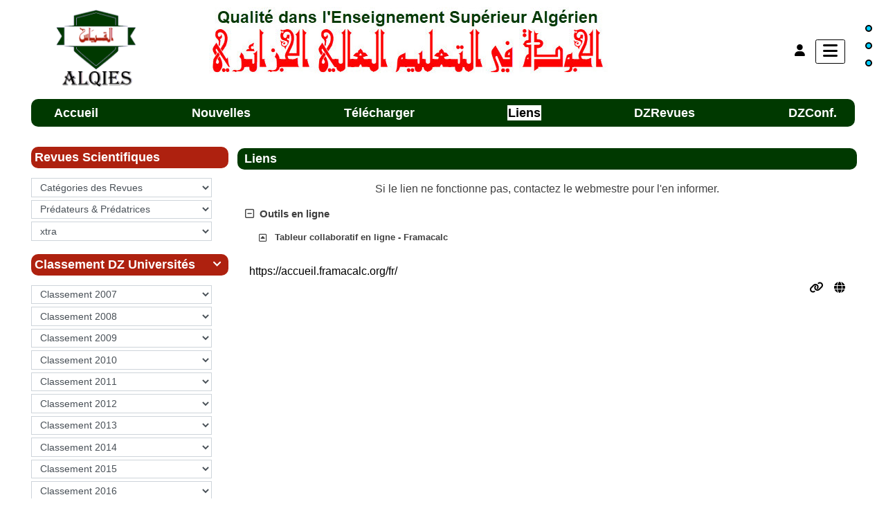

--- FILE ---
content_type: text/html; charset=UTF-8
request_url: http://alqies.online.fr/links.php?lng=fr&pg=378
body_size: 50151
content:
<!DOCTYPE html>
<html lang="fr">

  <!--[  GuppY v6.00.16 CeCILL Copyright (C) 2004-2023 by Laurent Duveau - https://www.freeguppy.org/  ]-->
  
<head>
<meta http-equiv="content-type" content="text/html; charset=UTF-8" />
<meta name="application-name" content="ALQIES : Qualité en enseignement supérieur en Algerie" />

<title>ALQIES : Qualité en enseignement supérieur en Algerie</title>

<meta name="description" content="ALQIES : Qualité en enseignement supérieur en Algérie" />
<meta name="generator" content="GuppY CMS" />
<meta name="author" content="Djoudi" />
<meta name="keywords" content="Mahieddine, Djoudi, Université, Poitiers, Qualité en enseignement supérieur, Algérie, Recherche, classement" />
<meta name="viewport" content="width=device-width, initial-scale=1, shrink-to-fit=no">
<meta name="apple-mobile-web-app-capable" content="yes">
<meta name="apple-mobile-web-app-status-bar-style" content="black">
<script>
  var charset = "UTF-8";
  var site0 = "ALQIES : Qualité en enseignement supérieur en Algerie";
  var site3 = "http://alqies.online.fr/";
</script><script src="inc/tarteaucitron/tarteaucitron.js"></script>
<script type="text/javascript">
    tarteaucitron.init({
      "privacyUrl": "articles.php?lng=fr&pg=6320", /* Privacy policy url */

      "hashtag": "#rgpd", /* Open the panel with this hashtag */
      "cookieName": "tarteaucitron", /* Cookie name */

      "orientation": "top", /* Banner position (top - bottom) */
   
      "groupServices": true, /* Group services by category */
                       
      "showAlertSmall": false, /* Show the small banner on bottom right */
      "cookieslist": false, /* Show the cookie list */
                       
      "closePopup": false, /* Show a close X on the banner */

      "showIcon": true, /* Show cookie icon to manage cookies */
      "iconSrc": "", /* Optionnal: URL image */
      "iconPosition": "BottomLeft", /* BottomRight, BottomLeft, TopRight and TopLeft */

      "adblocker": false, /* Show a Warning if an adblocker is detected */
                       
      "DenyAllCta" : true, /* Show the deny all button */
      "AcceptAllCta" : true, /* Show the accept all button when highPrivacy on */
      "highPrivacy": true, /* HIGHLY RECOMMANDED Disable auto consent */
                       
      "handleBrowserDNTRequest": false, /* If Do Not Track == 1, disallow all */

      "removeCredit": false, /* Remove credit link */
      "moreInfoLink": true, /* Show more info link */

      "useExternalCss": false, /* If false, the tarteaucitron.css file will be loaded */
      "useExternalJs": false, /* If false, the tarteaucitron.js file will be loaded */

      //"cookieDomain": ".my-multisite-domaine.fr", /* Shared cookie for multisite */
                      
      "readmoreLink": "", /* Change the default readmore link */

      "mandatory": true, /* Show a message about mandatory cookies */
    });
	
	(tarteaucitron.job = tarteaucitron.job || []).push('youtube');
(tarteaucitron.job = tarteaucitron.job || []).push('youtubeapi');
(tarteaucitron.job = tarteaucitron.job || []).push('twitter');
	
</script>
<link rel="shortcut icon" href="http://alqies.online.fr/favicon.ico">
<link rel="stylesheet" href="https://cdnjs.cloudflare.com/ajax/libs/twitter-bootstrap/4.6.2/css/bootstrap.min.css" 
  integrity="sha512-rt/SrQ4UNIaGfDyEXZtNcyWvQeOq0QLygHluFQcSjaGB04IxWhal71tKuzP6K8eYXYB6vJV4pHkXcmFGGQ1/0w==" crossorigin="anonymous" />
<link rel="stylesheet" href="inc/lang/flags.css" />
<link rel="stylesheet" href="inc/img/avatars/ava-1.css" />
<link rel="stylesheet" href="inc/img/general/forum.css" />
<link rel="stylesheet" href="inc/img/general/general.css" />

<link rel="stylesheet" href="skins/skin6_alqies/style.css" />
<link rel="stylesheet" href="skins/skin6_alqies/bs4style.css" />
<link rel="stylesheet" href="skins/skin6_alqies/styleplus.css" />
<link rel="stylesheet" href="skins/skin6_alqies/mobstyle.css" />
<link rel="stylesheet" href="https://cdnjs.cloudflare.com/ajax/libs/highlight.js/11.3.1/styles/default.min.css" 
  integrity="sha512-3xLMEigMNYLDJLAgaGlDSxpGykyb+nQnJBzbkQy2a0gyVKL2ZpNOPIj1rD8IPFaJbwAgId/atho1+LBpWu5DhA==" crossorigin="anonymous" />
<link rel="stylesheet" href="https://cdnjs.cloudflare.com/ajax/libs/font-awesome/6.1.2/css/all.min.css" 
  integrity="sha512-1sCRPdkRXhBV2PBLUdRb4tMg1w2YPf37qatUFeS7zlBy7jJI8Lf4VHwWfZZfpXtYSLy85pkm9GaYVYMfw5BC1A==" crossorigin="anonymous" />
<link rel="stylesheet" href="https://cdnjs.cloudflare.com/ajax/libs/SocialIcons/1.0.1/soc.min.css" 
  integrity="sha512-PTz/4lAo890ortUEd041dNdebPVxpjxZiTTgW8DXUTIiPZQGXFua9U7izCygP7NqHUDmaDF4F1CswmblvYq4Vw==" crossorigin="anonymous" />
<link rel="stylesheet" href="https://cdnjs.cloudflare.com/ajax/libs/animate.css/4.1.1/animate.min.css" 
  integrity="sha512-c42qTSw/wPZ3/5LBzD+Bw5f7bSF2oxou6wEb+I/lqeaKV5FDIfMvvRp772y4jcJLKuGUOpbJMdg/BTl50fJYAw==" crossorigin="anonymous" />
<link rel="stylesheet" href="inc/unitegallery/css/unite-gallery.css" />

<style media="print"> @import url(inc/print.css); </style>
<link rel="stylesheet" href="inc/csshead/highlight.css" />
<link rel="stylesheet" href="inc/csshead/liquid-slider.css" />
<link rel="stylesheet" href="inc/csshead/menubox.css" />
<script src="inc/hpage.js"></script>
<script src="https://cdnjs.cloudflare.com/ajax/libs/jquery/3.6.0/jquery.min.js" 
  integrity="sha512-894YE6QWD5I59HgZOGReFYm4dnWc1Qt5NtvYSaNcOP+u1T9qYdvdihz0PPSiiqn/+/3e7Jo4EaG7TubfWGUrMQ==" crossorigin="anonymous">
</script>
<script src="https://cdnjs.cloudflare.com/ajax/libs/twitter-bootstrap/4.6.2/js/bootstrap.bundle.min.js" 
	integrity="sha512-igl8WEUuas9k5dtnhKqyyld6TzzRjvMqLC79jkgT3z02FvJyHAuUtyemm/P/jYSne1xwFI06ezQxEwweaiV7VA==" crossorigin="anonymous">
</script>
<script src="https://cdnjs.cloudflare.com/ajax/libs/jquery-migrate/3.4.0/jquery-migrate.min.js" 
  integrity="sha512-QDsjSX1mStBIAnNXx31dyvw4wVdHjonOwrkaIhpiIlzqGUCdsI62MwQtHpJF+Npy2SmSlGSROoNWQCOFpqbsOg==" crossorigin="anonymous">
</script>
<script src="https://cdnjs.cloudflare.com/ajax/libs/jquery-easing/1.4.1/jquery.easing.min.js" 
  integrity="sha512-0QbL0ph8Tc8g5bLhfVzSqxe9GERORsKhIn1IrpxDAgUsbBGz/V7iSav2zzW325XGd1OMLdL4UiqRJj702IeqnQ==" crossorigin="anonymous">
</script>
<script src="https://cdnjs.cloudflare.com/ajax/libs/highlight.js/11.3.1/highlight.min.js" 
  integrity="sha512-Pbb8o120v5/hN/a6LjF4N4Lxou+xYZ0QcVF8J6TWhBbHmctQWd8O6xTDmHpE/91OjPzCk4JRoiJsexHYg4SotQ==" crossorigin="anonymous">
</script>
<script src="https://cdnjs.cloudflare.com/ajax/libs/SocialIcons/1.0.1/soc.min.js" 
  integrity="sha512-eUJ3eP9+avp5kHKhfx5gB0vzLEgMkZiOmZcpVqJmlg9hMMse2SChMOTSDWl6oYGfmYW2N7oO/W6CqpgYBneqKw==" crossorigin="anonymous">
</script>
<script src="https://unpkg.com/bootstrap-show-password@1.2.1/dist/bootstrap-show-password.min.js"></script>

<script src="inc/unitegallery/js/unitegallery.min.js"></script>
<script src="inc/jshead/bootnavbar.js"></script>

<script src="inc/jshead/boxmenu_toggle.js"></script>

<script src="inc/jshead/lytebox_loader.js"></script>

<script>
  $(document).ready(function() {
    $("pre").each(function(i, block) {
      hljs.highlightBlock(block);
    });
    $("pre code").each(function(i, block) {
      hljs.highlightBlock(block);
    });
  });
</script>
<script src="https://cdnjs.cloudflare.com/ajax/libs/jquery-parallax/1.1.3/jquery-parallax-min.js" 
  integrity="sha512-ES/eSqVi/9sgeZfvunOto+gwgFGrD/hzi5UOJFDR1Me8acKSBJIb2Gk0IyKje2ZaX+OovAG2/bRzj/uBcNeesg==" crossorigin="anonymous">
</script>
<script src="https://cdnjs.cloudflare.com/ajax/libs/jquery-scrollTo/2.1.3/jquery.scrollTo.min.js" 
  integrity="sha512-PsJ1f4lw0Jrga4wbDOvdWs9DFl88C1vlcH2VQYqgljHBmzmqtGivUkzRHWx2ZxFlnysKUcROqLeuOpYh9q4YNg==" crossorigin="anonymous">
</script>
<script src="https://cdnjs.cloudflare.com/ajax/libs/jquery-localScroll/2.0.0/jquery.localScroll.min.js" 
  integrity="sha512-x/Viuh5YndnrDISWqrZ6rerGnHccdLv/TW2B+xEGqubrLGCT6LdBGhnQxXo1Q4sXFgO12YeRWDYJkIV41OtOTA==" crossorigin="anonymous">
</script>
<script src="https://cdnjs.cloudflare.com/ajax/libs/JQuery-Snowfall/1.7.4/snowfall.jquery.min.js" 
	integrity="sha512-2lnPnqNBAOffMBUQuPtK4BdPQ44edvBmuJK6fzj/EuAtX/VSW6xkuMrngwyuNkF36IQ+jkllOqLNlZu9PMXh0Q==" crossorigin="anonymous" 
	referrerpolicy="no-referrer"></script>

<script>
  $(document).ready(function(){		
    $("#paranav").localScroll(800);
    $("#slide1").parallax("50%", 0.2, true);
    $("#slide2").parallax("50%", 0.2, true);
    $("#slide3").parallax("50%", 0.2, true);
  })
</script>

<script src="https://cdnjs.cloudflare.com/ajax/libs/jquery.sticky/1.0.4/jquery.sticky.min.js" 
  integrity="sha512-QABeEm/oYtKZVyaO8mQQjePTPplrV8qoT7PrwHDJCBLqZl5UmuPi3APEcWwtTNOiH24psax69XPQtEo5dAkGcA==" crossorigin="anonymous">
</script>

<script>
  $(document).ready(function() {
    $('#T0entrow2').sticky({topSpacing:0,zIndex:1040});
  })
  $(window).scroll(function() {
    if ($('#T0entrow2').css('position') == 'fixed') {
      $('#T0entrow2').addClass('fixed-top-line');
    }
    else {
      $('#T0entrow2').removeClass('fixed-top-line');
    }
  });
</script>

<style>
#returnOnTop {
  bottom: 5%;
  opacity: 1;
}
</style>

<script>
  $(document).ready( function () {
    $('body').append('<div id="returnOnTop" title="Haut">&nbsp;</div>');
    $('#returnOnTop').click( function() {
    $('html,body').animate({scrollTop: 0}, 'slow');
    });
  });
  $(window).scroll(function() {
    if ($(window).scrollTop() < 300)
      $('#returnOnTop').fadeOut();
    else
      $('#returnOnTop').fadeIn();
  });
</script>

<!--[if lte IE 9]>
<script src="https://cdnjs.cloudflare.com/ajax/libs/html5shiv/3.7.3/html5shiv.min.js" 
  integrity="sha256-3Jy/GbSLrg0o9y5Z5n1uw0qxZECH7C6OQpVBgNFYa0g=" crossorigin="anonymous">
</script>
<script src="https://cdnjs.cloudflare.com/ajax/libs/respond.js/1.4.2/respond.min.js" 
  integrity="sha256-g6iAfvZp+nDQ2TdTR/VVKJf3bGro4ub5fvWSWVRi2NE=" crossorigin="anonymous">
</script>
<script src="https://cdnjs.cloudflare.com/ajax/libs/selectivizr/1.0.2/selectivizr-min.js" 
  integrity="sha256-8fF/6nzuSprnSYGykwsQo6r9cT9FZAgN7yTl+4NCozg=" crossorigin="anonymous">
</script>
<![endif]-->

</head>

<body class="m-0 text-center body">
  <a id="z1"></a>

  <script>
    $(document).ready(function(){		
      $("#paranav").localScroll(800);
    })
  </script>

  <ul id="paranav"> <!-- parallax navigator -->
    <li><a href="#z1" title="Haut"></a></li>
    <li><a href="#z2" title="Milieu"></a></li>
    <li><a href="#z3" title="Bas"></a></li>
  </ul>

  <header id="slide1"> <!-- Begin of Total HEADER -->
    <div class="slide_inside">

      <!-- Begin of TOP BOXES -->
      <a id="top"></a>
      <section id="TopBoxes" class="container-fluid mx-auto px-0">
        <style> #T0row1 { max-width: 1200px; } </style>
        <div id="T0entrow1" class="T0entrow1">
          <div id="T0row1" class="row mx-auto px-0 T0row1">
            <div class="col-md-2 mx-0 px-2 wcol3T01">
<div class="T0fb136">
<div class="w-100 px-2 tblbox FB1T136" id="T0tbl1" 
  onmouseover="this.className='w-100 px-2 tblbox FB1T136 tblboxover'" onmouseout="this.className='w-100 px-2 tblbox FB1T136'">
  
<style>
.freebox136 {
  max-height: none;
  overflow: visible;
  background: transparent;
}
</style>
  <div id="box13630" class="w-100 box freebox136"><p style="text-align: center;"><img alt="alqies_logo260.png" src="img/alqies_logo260.png" style="border-width: 0px; border-style: solid; width: 120px; height: 120px;" /></p>
</div>
  <div class="clearfix"></div>
</div>

</div></div>
            <div class="col-md-0 mx-0 px-0 wcol0T01"></div>
            <div class="col-md-7 mx-0 px-2 wcol1T01">
  <div class="logo m-0 p-0 LOT0">
    <a href="http://alqies.online.fr/index.php?lng=fr" title="ALQIES : Qualité en enseignement supérieur en Algerie">
      <img src="img/Alqies_Titre.jpg" alt="ALQIES : Qualité en enseignement supérieur en Algerie" />
    </a>
  </div>
</div>
            <div class="col-md-0 mx-0 px-0 wcol2T01"></div>
            <div class="col-md-3 mx-0 px-2 wcol4T01">
<nav class="w-100 px-2 tblbox SMI SMI10" id="0tbl2" 
  onmouseover="this.className='w-100 px-2 tblbox SMI SMI10 tblboxover'" onmouseout="this.className='w-100 px-2 tblbox SMI SMI10'">
  
<script>
function openNav() {
  document.getElementById("GY_sidenav").style.width = "300px";
  document.getElementById("overlay").style.display = "block";
}
function openConnect() {
  document.getElementById("GY_connect").style.width = "400px";
  document.getElementById("overlay").style.display = "block";
}
function closeNav() {
  document.getElementById("GY_sidenav").style.width = "0";
  document.getElementById("overlay").style.display = "none";
}
function closeConnect() {
  document.getElementById("GY_connect").style.width = "0";
  document.getElementById("overlay").style.display = "none";
}
function gotop() { window.location="#top"; }
function goz2() { window.location="#z2"; }
</script>

<div id="overlay" onclick="closeNav();closeConnect();"></div>
<div class="sidemenu">
  <div class="sideicon rounded px-3 pb-2" onclick="openNav(); gotop();" title="Menu">
    <i class="fas fa-bars align-middle"></i>
  </div>
  
  <div class="sidetexte" onclick="openConnect();gotop();"><i class="fas fa-user" title=""></i></div>
  <div class="sideflag"></div>
</div>
<div class="sidenav" id="GY_sidenav">
  
    <div class="smlogo text-center ml-1 mr-4 mb-2 py-2 font-weight-bold">
      ALQIES : Qualité en enseignement supérieur en Algerie
    </div><div><a class="closebtn" href="javascript:void(0)" onclick="closeNav();"><i class="fas fa-chevron-right"></i></a></div>
    <div class="smopt">
      <ul class="boxmenu">
      <li><a href="index.php?lng=fr&amp;tconfig=0" title="Accueil"><div class="d-inline-block name_home">Accueil</div></a></li>
      <li><a href="news.php?lng=fr&amp;tconfig=0" title="Nouvelles"><div class="d-inline-block name_news">Nouvelles</div></a></li>
      <li><a href="download.php?lng=fr&amp;tconfig=0" title="Télécharger"><div class="d-inline-block name_download">Télécharger</div></a></li>
      <li><a href="links.php?lng=fr&amp;tconfig=0" title="Liens"><div class="d-inline-block name_links">Liens</div></a></li>
      <li><a href="articles.php?lng=fr&pg=262&tconfig=0" title="DZRevues"><div class="d-inline-block name_dzrevu">DZRevues</div></a></li>
      <li><a href="articles.php?lng=fr&pg=257&tconfig=0" title="DZConf."><div class="d-inline-block name_DZConf">DZConf.</div></a></li>
      </ul>
    </div>
</div>
<div class="sideconnect" id="GY_connect">
  <a class="closebtn" href="javascript:void(0)" onclick="closeConnect();"><i class="fas fa-chevron-right"></i></a>
  <div class="tblbox">
    <div class="box text-right m-auto">
<style>
.lblusr i { font-size: 1.7rem; width: 1.85rem; }
.lblusr input, .passwd input { border-radius: 0px; }
.passwd input.texte {
  height: 3.3rem;
  border: thin solid #ced4da;
}
.passwd button i {
  width: 1.85rem;
  height: 2.36rem;
  font-size: 1.6rem;
  padding-top: 4px;
}
.passwd .btn-outline-secondary, #uid-eye .input-group-text {
  background-color: #e9ecef;
  border-color: #ced4da;
  border-radius: 0px;
  border-top-left-radius: 0;
  border-bottom-left-radius: 0;
}
</style>
	  <div class="text-center m-auto">
        <b>Se reconnecter :</b>
        <form 
            name="userin1" 
            action="connect.php?lng=fr&amp;tconfig=0" 
            method="post">
          <input type="hidden" name="connect" value="on"/>
          <input type="hidden" name="uuser" value="old"/>
          <div class="text-center w-100 m-auto" style="max-width: 300px;">
            <div class="lblusr input-group mb-3">
              <div class="input-group-prepend">
                <span class="input-group-text"><i class="far fa-user"></i></span>
              </div>
              <input class="form-control" type="text" name="pseudo" placeholder="Votre nom (ou pseudo) :" value=""/>
            </div>
            <div class="passwd input-group mb-3">
              <input 
                data-toggle="password"
                id="uuid0" 
                class="texte userIdentW form-control" 
                type="password" 
                name="uid" 
                placeholder="Votre mot de passe" 
                value=""
                data-message="" 
              />
            </div>
                  
              <button type="submit" class="btn btn-info btn-lg submitButton" title="Envoyer">Envoyer</button>
          </div>
        </form>
	  </div>
	  <div class="text-center userLostW">
	    <a class="userLostA" href="lostpass.php?lng=fr&amp;tconfig=0">[ Mot de passe perdu ? <i class="far fa-frown"></i> ]</a>
	  </div><br />
    </div>
    <hr />
    <div class="userCount text-left">&nbsp;
	  237296&nbsp;visiteurs<br />&nbsp;
      2&nbsp;visiteurs en ligne<br /><br />
	</div>
    <div class="userList box text-left">&nbsp;<i class="fas fa-users"></i>&nbsp;30 membres
	</div>
    <div class="box text-left connectedList"><b>Connectés :</b></div>
    <div class="box text-center"><b>( personne )</b><br /><i class="far fa-frown" title="Snif !!!"></i></div></div>
</div>
</nav>
</div>
          </div>
        </div>
        <style> #T0row2 { max-width: 1200px; } </style>
        <div id="T0entrow2" class="T0entrow2">
          <div id="T0row2" class="row mx-auto px-0 T0row2">
            <div class="col-md-12 mx-0 px-2 wcol3T02">
<nav class="menuIcons navbar navbar-expand-md navbar-light T0MI">
  <span class="mi-title ml-2">&nbsp;</span>
  <button class="navbar-toggler" type="button" data-toggle="collapse" data-target="#navbarMI" aria-controls="navbarMI" aria-expanded="false" aria-label="Toggle navigation">
    <span class="navbar-toggler-icon"></span>
  </button>
  <div class="collapse navbar-collapse" id="navbarMI">
    <ul class="container-fluid navbar-nav mr-auto">
      
          <li id="menu_home" class="nav-item">
		    
			<a href="index.php?lng=fr&amp;tconfig=0" title="Accueil">
			  <span class="name_home">Accueil</span>
			</a>
		  </li>
          <li id="menu_news" class="nav-item">
		    
			<a href="news.php?lng=fr&amp;tconfig=0" title="Nouvelles">
			  <span class="name_news">Nouvelles</span>
			</a>
		  </li>
          <li id="menu_download" class="nav-item">
		    
			<a href="download.php?lng=fr&amp;tconfig=0" title="Télécharger">
			  <span class="name_download">Télécharger</span>
			</a>
		  </li>
          <li id="menu_links" class="nav-item active">
		    
			<a href="links.php?lng=fr&amp;tconfig=0" title="Liens">
			  <span class="name_links active">Liens</span>
			</a>
		  </li>
          <li id="menu_dzrevu" class="nav-item">
		    
			<a href="articles.php?lng=fr&pg=262&tconfig=0" title="DZRevues">
			  <span class="name_dzrevu">DZRevues</span>
			</a>
		  </li>
          <li id="menu_DZConf" class="nav-item">
		    
			<a href="articles.php?lng=fr&pg=257&tconfig=0" title="DZConf.">
			  <span class="name_DZConf">DZConf.</span>
			</a>
		  </li>
    </ul>
  </div>
</nav>
</div>
            <div class="col-md-0 mx-0 px-0 wcol0T02"></div>
            <div class="col-md-0 mx-0 px-0 wcol1T02"></div>
            <div class="col-md-0 mx-0 px-0 wcol2T02"></div>
            <div class="col-md-0 mx-0 px-0 wcol4T02"></div>
          </div>
        </div>
      </section> <!-- End of TOP BOXES -->

    </div> <!--.slide_inside-->	 
  </header> <!--#slide1--> <!-- end of Total HEADER -->

<style>.mainoffset0 { padding-top: 20px !important; } </style>

  <!-- Begin of MAIN CONTENT -->
  <a id="z2"></a>
  <main id="slide2" class="mainoffset0">
    <div class="slide_inside">
      <div id="MainContent" class="container-fluid mx-auto px-0">
        <div class="row mx-auto px-0">


        <!-- Begin of LEFT BOXES -->
        <aside id="LeftBoxes" class="col-md-3 mx-0 pl-0 pr-4 a-col">
          <div id="BoxesLeft"> <!-- hauteur des boîtes seules -->
<div class="L0mb94">
    <nav>
      
<style>
  .curtitre { cursor: inherit; }
</style>
<h1 class="w-100 px-2 titrebox TrMNU2L94 curtitre" id="L0titrebox3">Revues Scientifiques</h1>
<div class="w-100 px-2 tblbox MNU2L94" id="L0tblbox3" 
  onmouseover="this.className='w-100 px-2 tblbox MNU2L94 tblboxover'" onmouseout="this.className='w-100 px-2 tblbox MNU2L94'">
  
 <div class="mbtype1">
  <form name="mnu2" method="post">
   <p class="ta-center">
    <select class="form-control" size="1" onchange="if ('' != this.value) { document.mnu2.action=this.value; document.mnu2.submit(); }">
     <option class="categ niv1" value="">Catégories des Revues</option>
     <option class="link niv2" value="articles.php?lng=fr&pg=242&mnuid=94&tconfig=0">&nbsp; &nbsp; Panorama des Catégories</option>
     <option class="link niv2" value="articles.php?lng=fr&pg=76&mnuid=94&tconfig=0">&nbsp; &nbsp; Catégorie A : Clarivate</option>
     <option class="link niv2" value="articles.php?lng=fr&pg=74&mnuid=94&tconfig=0">&nbsp; &nbsp; Catégorie B : Scopus</option>
     <option class="link niv2" value="articles.php?lng=fr&pg=293&mnuid=94&tconfig=0">&nbsp; &nbsp; Catégorie B : ABDC</option>
     <option class="link niv2" value="articles.php?lng=fr&pg=294&mnuid=94&tconfig=0">&nbsp; &nbsp; Catégorie B : AERES</option>
     <option class="link niv2" value="articles.php?lng=fr&pg=297&mnuid=94&tconfig=0">&nbsp; &nbsp; Catégorie B : CNRS</option>
     <option class="link niv2" value="articles.php?lng=fr&pg=301&mnuid=94&tconfig=0">&nbsp; &nbsp; Catégorie B : ERIH</option>
     <option class="link niv2" value="articles.php?lng=fr&pg=303&mnuid=94&tconfig=0">&nbsp; &nbsp; Catégorie B : Financial Times</option>
     <option class="link niv2" value="articles.php?lng=fr&pg=346&mnuid=94&tconfig=0">&nbsp; &nbsp; Revues Nationales</option>
    </select>
    <select class="form-control" size="1" onchange="if ('' != this.value) { document.mnu2.action=this.value; document.mnu2.submit(); }">
     <option class="categ niv1" value="">Prédateurs & Prédatrices</option>
     <option class="link niv2" value="articles.php?lng=fr&pg=387&mnuid=94&tconfig=0">&nbsp; &nbsp; Liste Editeurs prédateurs</option>
     <option class="link niv2" value="articles.php?lng=fr&pg=389&mnuid=94&tconfig=0">&nbsp; &nbsp; Liste Revues prédatrices</option>
     <option class="link niv2" value="articles.php?lng=fr&pg=70&mnuid=94&tconfig=0">&nbsp; &nbsp; Editeurs prédateurs</option>
     <option class="link niv2" value="articles.php?lng=fr&pg=509&mnuid=94&tconfig=0">&nbsp; &nbsp; Revues prédatrices en pdf</option>
     <option class="link niv2" value="articles.php?lng=fr&pg=71&mnuid=94&tconfig=0">&nbsp; &nbsp; Revues prédatrices</option>
    </select>
    <select class="form-control" size="1" onchange="if ('' != this.value) { document.mnu2.action=this.value; document.mnu2.submit(); }">
     <option class="categ niv1" value="">xtra</option>
     <option class="link niv2" value="articles.php?lng=fr&pg=218&mnuid=94&tconfig=0">&nbsp; &nbsp; Ne sont plus Scopus 2021</option>
     <option class="link niv2" value="articles.php?lng=fr&pg=325&mnuid=94&tconfig=0">&nbsp; &nbsp; Scopus & Clarviate arabes</option>
     <option class="link niv2" value="articles.php?lng=fr&pg=216&mnuid=94&tconfig=0">&nbsp; &nbsp; Scopus Informatique</option>
     <option class="link niv2" value="articles.php?lng=fr&pg=73&mnuid=94&tconfig=0">&nbsp; &nbsp; Revues Inderscience</option>
    </select>
   </p>
  </form>
 </div>
</div>
    </nav>
        
</div>
<div class="L0mb91">
    <nav>
      
<style>
  .curtitre { cursor: inherit; }
</style>
<h1 class="w-100 px-2 titrebox TrMNU3L91 curtitre" id="L0titrebox4"><span class="dispArrow" id="ArMNU3L91" title="">&#xe807;</span>Classement DZ Universités</h1>
<div class="w-100 px-2 tblbox MNU3L91" id="L0tblbox4" 
  onmouseover="this.className='w-100 px-2 tblbox MNU3L91 tblboxover'" onmouseout="this.className='w-100 px-2 tblbox MNU3L91'">
  
 <div class="mbtype1">
  <form name="mnu3" method="post">
   <p class="ta-center">
    <select class="form-control" size="1" onchange="if ('' != this.value) { document.mnu3.action=this.value; document.mnu3.submit(); }">
     <option class="categ niv1" value="">Classement 2007</option>
     <option class="link niv2" value="articles.php?lng=fr&pg=2&mnuid=91&tconfig=0">&nbsp; &nbsp; Academic Ranking of World 07&nbsp;</option>
     <option class="link niv2" value="articles.php?lng=fr&pg=3&mnuid=91&tconfig=0">&nbsp; &nbsp; DZ Universités dans TOP 100 Africain 2007&nbsp;</option>
     <option class="link niv2" value="articles.php?lng=fr&pg=4&mnuid=91&tconfig=0">&nbsp; &nbsp; Times Higher World 2007&nbsp;</option>
     <option class="link niv2" value="articles.php?lng=fr&pg=22&mnuid=91&tconfig=0">&nbsp; &nbsp; Top 100 Afrique&nbsp;</option>
    </select>
    <select class="form-control" size="1" onchange="if ('' != this.value) { document.mnu3.action=this.value; document.mnu3.submit(); }">
     <option class="categ niv1" value="">Classement 2008</option>
     <option class="link niv2" value="articles.php?lng=fr&pg=13&mnuid=91&tconfig=0">&nbsp; &nbsp; DZ Universités dans Top 100 Afrique&nbsp;</option>
     <option class="link niv2" value="articles.php?lng=fr&pg=14&mnuid=91&tconfig=0">&nbsp; &nbsp; Top 100 Afrique&nbsp;</option>
     <option class="link niv2" value="articles.php?lng=fr&pg=15&mnuid=91&tconfig=0">&nbsp; &nbsp; Top 100 Monde Arabe&nbsp;</option>
     <option class="link niv2" value="articles.php?lng=fr&pg=16&mnuid=91&tconfig=0">&nbsp; &nbsp; Top 100 Monde Arabe&nbsp;</option>
     <option class="link niv2" value="articles.php?lng=fr&pg=12&mnuid=91&tconfig=0">&nbsp; &nbsp; Classement PageRank & Alexa&nbsp;</option>
    </select>
    <select class="form-control" size="1" onchange="if ('' != this.value) { document.mnu3.action=this.value; document.mnu3.submit(); }">
     <option class="categ niv1" value="">Classement 2009</option>
     <option class="link niv2" value="articles.php?lng=fr&pg=28&mnuid=91&tconfig=0">&nbsp; &nbsp; Dz Universites in Top 100 Afrique&nbsp;</option>
     <option class="link niv2" value="articles.php?lng=fr&pg=21&mnuid=91&tconfig=0">&nbsp; &nbsp; Top 100 Afrique&nbsp;</option>
     <option class="link niv2" value="articles.php?lng=fr&pg=20&mnuid=91&tconfig=0">&nbsp; &nbsp; Top 100 Monde Arabe&nbsp;</option>
    </select>
    <select class="form-control" size="1" onchange="if ('' != this.value) { document.mnu3.action=this.value; document.mnu3.submit(); }">
     <option class="categ niv1" value="">Classement 2010</option>
     <option class="link niv2" value="articles.php?lng=fr&pg=31&mnuid=91&tconfig=0">&nbsp; &nbsp; Janvier : Universités Algériennes&nbsp;</option>
     <option class="link niv2" value="articles.php?lng=fr&pg=33&mnuid=91&tconfig=0">&nbsp; &nbsp; Détail : Universités Algériennes&nbsp;</option>
     <option class="link niv2" value="articles.php?lng=fr&pg=30&mnuid=91&tconfig=0">&nbsp; &nbsp; Webometrics Top 100 Afrique&nbsp;</option>
     <option class="link niv2" value="articles.php?lng=fr&pg=29&mnuid=91&tconfig=0">&nbsp; &nbsp; Webometrics Top 100 Monde Arabe&nbsp;</option>
     <option class="link niv2" value="articles.php?lng=fr&pg=19&mnuid=91&tconfig=0">&nbsp; &nbsp; Juillet : Universités Algériennes&nbsp;</option>
    </select>
    <select class="form-control" size="1" onchange="if ('' != this.value) { document.mnu3.action=this.value; document.mnu3.submit(); }">
     <option class="categ niv1" value="">Classement 2011</option>
     <option class="link niv2" value="articles.php?lng=fr&pg=25&mnuid=91&tconfig=0">&nbsp; &nbsp; Janvier : Universités Algériennes&nbsp;</option>
     <option class="link niv2" value="articles.php?lng=fr&pg=26&mnuid=91&tconfig=0">&nbsp; &nbsp; Webometrics Top 100 Afrique&nbsp;</option>
     <option class="link niv2" value="articles.php?lng=fr&pg=27&mnuid=91&tconfig=0">&nbsp; &nbsp; Webometrics Top 100 Monde Arabe&nbsp;</option>
    </select>
    <select class="form-control" size="1" onchange="if ('' != this.value) { document.mnu3.action=this.value; document.mnu3.submit(); }">
     <option class="categ niv1" value="">Classement 2012</option>
     <option class="link niv2" value="articles.php?lng=fr&pg=32&mnuid=91&tconfig=0">&nbsp; &nbsp; Janvier : Universités Algériennes&nbsp;</option>
    </select>
    <select class="form-control" size="1" onchange="if ('' != this.value) { document.mnu3.action=this.value; document.mnu3.submit(); }">
     <option class="categ niv1" value="">Classement 2013</option>
     <option class="link niv2" value="articles.php?lng=fr&pg=23&mnuid=91&tconfig=0">&nbsp; &nbsp; Janvier : Universités Algériennes&nbsp;</option>
     <option class="link niv2" value="articles.php?lng=fr&pg=24&mnuid=91&tconfig=0">&nbsp; &nbsp; 4ICU University Web Ranking 2013&nbsp;</option>
    </select>
    <select class="form-control" size="1" onchange="if ('' != this.value) { document.mnu3.action=this.value; document.mnu3.submit(); }">
     <option class="categ niv1" value="">Classement 2014</option>
     <option class="link niv2" value="articles.php?lng=fr&pg=9&mnuid=91&tconfig=0">&nbsp; &nbsp; Janvier : Universités Algériennes&nbsp;</option>
     <option class="link niv2" value="articles.php?lng=fr&pg=11&mnuid=91&tconfig=0">&nbsp; &nbsp; Janvier : Top 100 Afrique&nbsp;</option>
     <option class="link niv2" value="articles.php?lng=fr&pg=10&mnuid=91&tconfig=0">&nbsp; &nbsp; Janvier : Top 100 Monde Arabe&nbsp;</option>
     <option class="link niv2" value="articles.php?lng=fr&pg=86&mnuid=91&tconfig=0">&nbsp; &nbsp;  Top 100 Afrique&nbsp;</option>
    </select>
    <select class="form-control" size="1" onchange="if ('' != this.value) { document.mnu3.action=this.value; document.mnu3.submit(); }">
     <option class="categ niv1" value="">Classement 2015</option>
     <option class="link niv2" value="articles.php?lng=fr&pg=87&mnuid=91&tconfig=0">&nbsp; &nbsp; Janvier : Top 100 Afrique&nbsp;</option>
     <option class="link niv2" value="articles.php?lng=fr&pg=88&mnuid=91&tconfig=0">&nbsp; &nbsp; 4ICU: Top 100 Afrique&nbsp;</option>
     <option class="link niv2" value="articles.php?lng=fr&pg=173&mnuid=91&tconfig=0">&nbsp; &nbsp; URAP Top universities in Algeria 2015&nbsp;</option>
     <option class="link niv2" value="articles.php?lng=fr&pg=175&mnuid=91&tconfig=0">&nbsp; &nbsp; classement&nbsp;</option>
    </select>
    <select class="form-control" size="1" onchange="if ('' != this.value) { document.mnu3.action=this.value; document.mnu3.submit(); }">
     <option class="categ niv1" value="">Classement 2016</option>
     <option class="link niv2" value="articles.php?lng=fr&pg=162&mnuid=91&tconfig=0">&nbsp; &nbsp; 01/2016 TOP 100 Afrique&nbsp;</option>
     <option class="link niv2" value="articles.php?lng=fr&pg=164&mnuid=91&tconfig=0">&nbsp; &nbsp; 01/2016 TOP 100 Arab&nbsp;</option>
     <option class="link niv2" value="articles.php?lng=fr&pg=166&mnuid=91&tconfig=0">&nbsp; &nbsp; 01/2016 TOP 100 Nord Afric&nbsp;</option>
     <option class="link niv2" value="articles.php?lng=fr&pg=160&mnuid=91&tconfig=0">&nbsp; &nbsp; 01/2016 Webmetrics Top Algeria&nbsp;</option>
     <option class="link niv2" value="articles.php?lng=fr&pg=183&mnuid=91&tconfig=0">&nbsp; &nbsp; 06/2016 TOP 100 Afrique&nbsp;</option>
     <option class="link niv2" value="articles.php?lng=fr&pg=185&mnuid=91&tconfig=0">&nbsp; &nbsp; 06/2016 TOP 100 Arab&nbsp;</option>
     <option class="link niv2" value="articles.php?lng=fr&pg=187&mnuid=91&tconfig=0">&nbsp; &nbsp; 06/2016 TOP 100 Nord Afric&nbsp;</option>
     <option class="link niv2" value="articles.php?lng=fr&pg=181&mnuid=91&tconfig=0">&nbsp; &nbsp; 06/2016 Webmetrics Top Algeria&nbsp;</option>
     <option class="link niv2" value="articles.php?lng=fr&pg=195&mnuid=91&tconfig=0">&nbsp; &nbsp; 10/2016 TFE Times Top Algeria&nbsp;</option>
     <option class="link niv2" value="articles.php?lng=fr&pg=190&mnuid=91&tconfig=0">&nbsp; &nbsp; 2017 US News Best Arab Region Universities&nbsp;</option>
     <option class="link niv2" value="articles.php?lng=fr&pg=177&mnuid=91&tconfig=0">&nbsp; &nbsp; 4ICU University Web Ranking 2016&nbsp;</option>
    </select>
    <select class="form-control" size="1" onchange="if ('' != this.value) { document.mnu3.action=this.value; document.mnu3.submit(); }">
     <option class="categ niv1" value="">Classement 2017</option>
     <option class="link niv2" value="articles.php?lng=fr&pg=210&mnuid=91&tconfig=0">&nbsp; &nbsp; 01/2017 TOP 100 Afrique&nbsp;</option>
     <option class="link niv2" value="articles.php?lng=fr&pg=209&mnuid=91&tconfig=0">&nbsp; &nbsp; 01/2017 TOP 100 Arab&nbsp;</option>
     <option class="link niv2" value="articles.php?lng=fr&pg=212&mnuid=91&tconfig=0">&nbsp; &nbsp; 01/2017 TOP 100 Nord Afric&nbsp;</option>
     <option class="link niv2" value="articles.php?lng=fr&pg=207&mnuid=91&tconfig=0">&nbsp; &nbsp; 01/2017 Webmetrics Top Algeria&nbsp;</option>
     <option class="link niv2" value="articles.php?lng=fr&pg=229&mnuid=91&tconfig=0">&nbsp; &nbsp; 4ICU DZ University Ranking 2017&nbsp;</option>
     <option class="link niv2" value="articles.php?lng=fr&pg=233&mnuid=91&tconfig=0">&nbsp; &nbsp; QS University Rankings: Arab Region 2018&nbsp;</option>
    </select>
    <select class="form-control" size="1" onchange="if ('' != this.value) { document.mnu3.action=this.value; document.mnu3.submit(); }">
     <option class="categ niv1" value="">Classement 2018</option>
     <option class="link niv2" value="articles.php?lng=fr&pg=259&mnuid=91&tconfig=0">&nbsp; &nbsp; 01/2018 Webometrics TOP Algeria&nbsp;</option>
     <option class="link niv2" value="articles.php?lng=fr&pg=314&mnuid=91&tconfig=0">&nbsp; &nbsp; Algeria Scimago Rankings 2018&nbsp;</option>
     <option class="link niv2" value="articles.php?lng=fr&pg=308&mnuid=91&tconfig=0">&nbsp; &nbsp; QS University Rankings: Afric Region 2019&nbsp;</option>
     <option class="link niv2" value="articles.php?lng=fr&pg=267&mnuid=91&tconfig=0">&nbsp; &nbsp; 4ICU Top 200 Arab Universities&nbsp;</option>
     <option class="link niv2" value="articles.php?lng=fr&pg=265&mnuid=91&tconfig=0">&nbsp; &nbsp; 4ICU Top 200 Universities in Africa&nbsp;</option>
     <option class="link niv2" value="articles.php?lng=fr&pg=269&mnuid=91&tconfig=0">&nbsp; &nbsp; 4ICU Top Algerian Universities&nbsp;</option>
    </select>
    <select class="form-control" size="1" onchange="if ('' != this.value) { document.mnu3.action=this.value; document.mnu3.submit(); }">
     <option class="categ niv1" value="">Classement 2019</option>
     <option class="link niv2" value="articles.php?lng=fr&pg=335&mnuid=91&tconfig=0">&nbsp; &nbsp; TOP 100 Africa&nbsp;</option>
     <option class="link niv2" value="articles.php?lng=fr&pg=320&mnuid=91&tconfig=0">&nbsp; &nbsp; THE DZ Ranking 2019&nbsp;</option>
     <option class="link niv2" value="articles.php?lng=fr&pg=329&mnuid=91&tconfig=0">&nbsp; &nbsp; UniRank Top 200 Universities in Africa&nbsp;</option>
     <option class="link niv2" value="articles.php?lng=fr&pg=327&mnuid=91&tconfig=0">&nbsp; &nbsp; UniRank Top 200 Universities in Arab World&nbsp;</option>
     <option class="link niv2" value="articles.php?lng=fr&pg=331&mnuid=91&tconfig=0">&nbsp; &nbsp; UniRank Top Universities in Algeria&nbsp;</option>
     <option class="link niv2" value="articles.php?lng=fr&pg=341&mnuid=91&tconfig=0">&nbsp; &nbsp;  July Webometrics Top Algeria&nbsp;</option>
     <option class="link niv2" value="articles.php?lng=fr&pg=339&mnuid=91&tconfig=0">&nbsp; &nbsp; Top 100 Arab World&nbsp;</option>
     <option class="link niv2" value="articles.php?lng=fr&pg=337&mnuid=91&tconfig=0">&nbsp; &nbsp; Top 100 North Africa&nbsp;</option>
    </select>
    <select class="form-control" size="1" onchange="if ('' != this.value) { document.mnu3.action=this.value; document.mnu3.submit(); }">
     <option class="categ niv1" value="">Classement 2020</option>
     <option class="link niv2" value="articles.php?lng=fr&pg=354&mnuid=91&tconfig=0">&nbsp; &nbsp; Jan Webometrics Top 100 Arab World&nbsp;</option>
     <option class="link niv2" value="articles.php?lng=fr&pg=356&mnuid=91&tconfig=0">&nbsp; &nbsp; Jan Webometrics Top Algeria&nbsp;</option>
     <option class="link niv2" value="articles.php?lng=fr&pg=352&mnuid=91&tconfig=0">&nbsp; &nbsp; Jan Webometrics TOP 100 Africa&nbsp;</option>
     <option class="link niv2" value="articles.php?lng=fr&pg=372&mnuid=91&tconfig=0">&nbsp; &nbsp; July  Webometrics Top Algeria&nbsp;</option>
     <option class="link niv2" value="articles.php?lng=fr&pg=374&mnuid=91&tconfig=0">&nbsp; &nbsp; July Webometrics TOP 100 Africa&nbsp;</option>
     <option class="link niv2" value="articles.php?lng=fr&pg=376&mnuid=91&tconfig=0">&nbsp; &nbsp; July Webometrics TOP 100 Arab World&nbsp;</option>
    </select>
    <select class="form-control" size="1" onchange="if ('' != this.value) { document.mnu3.action=this.value; document.mnu3.submit(); }">
     <option class="categ niv1" value="">Classement 2021</option>
     <option class="link niv2" value="articles.php?lng=fr&pg=413&mnuid=91&tconfig=0">&nbsp; &nbsp; Classement SIMAGO 2021&nbsp;</option>
     <option class="link niv2" value="articles.php?lng=fr&pg=415&mnuid=91&tconfig=0">&nbsp; &nbsp; Webometrics Top 100 Africain&nbsp;</option>
     <option class="link niv2" value="articles.php?lng=fr&pg=417&mnuid=91&tconfig=0">&nbsp; &nbsp; Webometrics Top 18 Africain&nbsp;</option>
     <option class="link niv2" value="articles.php?lng=fr&pg=419&mnuid=91&tconfig=0">&nbsp; &nbsp; Webometrics Top 6  Algérie&nbsp;</option>
     <option class="link niv2" value="articles.php?lng=fr&pg=421&mnuid=91&tconfig=0">&nbsp; &nbsp; Top 22 Africain 2020 2021 Quacquarelli Symonds&nbsp;</option>
     <option class="link niv2" value="articles.php?lng=fr&pg=423&mnuid=91&tconfig=0">&nbsp; &nbsp; Top 10 Africain 2021n Times&nbsp;</option>
     <option class="link niv2" value="articles.php?lng=fr&pg=411&mnuid=91&tconfig=0">&nbsp; &nbsp; Countries arranged by Number of Universities&nbsp;</option>
    </select>
    <select class="form-control" size="1" onchange="if ('' != this.value) { document.mnu3.action=this.value; document.mnu3.submit(); }">
     <option class="categ niv1" value="">Classement 2022</option>
     <option class="link niv2" value="articles.php?lng=fr&pg=427&mnuid=91&tconfig=0">&nbsp; &nbsp; Webometrics 2022 Top Algeria&nbsp;</option>
     <option class="link niv2" value="articles.php?lng=fr&pg=425&mnuid=91&tconfig=0">&nbsp; &nbsp; Webometrics 2022 Top 100 Africain&nbsp;</option>
     <option class="link niv2" value="articles.php?lng=fr&pg=429&mnuid=91&tconfig=0">&nbsp; &nbsp; 4ICU 2022 Top Algeria&nbsp;</option>
     <option class="link niv2" value="articles.php?lng=fr&pg=431&mnuid=91&tconfig=0">&nbsp; &nbsp;  US News & World Report 2022 Top Africain&nbsp;</option>
     <option class="link niv2" value="articles.php?lng=fr&pg=433&mnuid=91&tconfig=0">&nbsp; &nbsp; Top 30 Africain 2021 2022 Quacquarelli Symonds&nbsp;</option>
    </select>
    <select class="form-control" size="1" onchange="if ('' != this.value) { document.mnu3.action=this.value; document.mnu3.submit(); }">
     <option class="categ niv1" value="">Classement 2023</option>
     <option class="link niv2" value="articles.php?lng=fr&pg=475&mnuid=91&tconfig=0">&nbsp; &nbsp; Webometrics 2023 Top Algeria&nbsp;</option>
     <option class="link niv2" value="articles.php?lng=fr&pg=477&mnuid=91&tconfig=0">&nbsp; &nbsp; Webometrics 2023 Top 100 Afric&nbsp;</option>
     <option class="link niv2" value="articles.php?lng=fr&pg=479&mnuid=91&tconfig=0">&nbsp; &nbsp; Webometrics 2023 Top 100 Arab&nbsp;</option>
     <option class="link niv2" value="articles.php?lng=fr&pg=462&mnuid=91&tconfig=0">&nbsp; &nbsp; AD Scientific Index 2023 DZ&nbsp;</option>
     <option class="link niv2" value="articles.php?lng=fr&pg=436&mnuid=91&tconfig=0">&nbsp; &nbsp; AD Algeria University Rankings 2023&nbsp;</option>
     <option class="link niv2" value="articles.php?lng=fr&pg=438&mnuid=91&tconfig=0">&nbsp; &nbsp; THE 2023 : Times Higher Education&nbsp;</option>
    </select>
    <select class="form-control" size="1" onchange="if ('' != this.value) { document.mnu3.action=this.value; document.mnu3.submit(); }">
     <option class="categ niv1" value="">Classement 2024</option>
     <option class="link niv2" value="articles.php?lng=fr&pg=507&mnuid=91&tconfig=0">&nbsp; &nbsp; Scimago 2024 Univ DZ&nbsp;</option>
    </select>
    <select class="form-control" size="1" onchange="if ('' != this.value) { document.mnu3.action=this.value; document.mnu3.submit(); }">
     <option class="categ niv1" value="">Classement 2025</option>
     <option class="link niv2" value="articles.php?lng=fr&pg=512&mnuid=91&tconfig=0">&nbsp; &nbsp; THE 2025 : Times Higher Education&nbsp;</option>
     <option class="link niv2" value="articles.php?lng=fr&pg=516&mnuid=91&tconfig=0">&nbsp; &nbsp; UNIRANK 2025 Algerian University Ranking&nbsp;</option>
     <option class="link niv2" value="articles.php?lng=fr&pg=518&mnuid=91&tconfig=0">&nbsp; &nbsp; UNIRANK 2025 Top 200 Universities in Africa&nbsp;</option>
     <option class="link niv2" value="articles.php?lng=fr&pg=514&mnuid=91&tconfig=0">&nbsp; &nbsp; THE Impact 2025&nbsp;</option>
     <option class="link niv2" value="articles.php?lng=fr&pg=520&mnuid=91&tconfig=0">&nbsp; &nbsp; universityguru Classement des universités algériennes&nbsp;</option>
     <option class="link niv2" value="articles.php?lng=fr&pg=522&mnuid=91&tconfig=0">&nbsp; &nbsp; USNews Best Global Universities Algeria 2025&nbsp;</option>
    </select>
   </p>
  </form>
 </div>
</div>
    </nav>
        
</div>
<div class="L0mb93">
    <nav>
      
<style>
  .curtitre { cursor: inherit; }
</style>
<h1 class="w-100 px-2 titrebox TrMNU4L93 curtitre" id="L0titrebox5">Réglementation</h1>
<div class="w-100 px-2 tblbox MNU4L93" id="L0tblbox5" 
  onmouseover="this.className='w-100 px-2 tblbox MNU4L93 tblboxover'" onmouseout="this.className='w-100 px-2 tblbox MNU4L93'">
  
 <div class="mbtype3">
  <ul class="item">
   <li class="link item niv1">&nbsp; <a href="articles.php?lng=fr&amp;pg=391&amp;mnuid=93&amp;tconfig=0" title="Prof: Critères recevabilité"><!-- 40 -->Prof: Critères recevabilité</a>
   </li>
   <li class="link item niv1">&nbsp; <a href="articles.php?lng=fr&amp;pg=344&amp;mnuid=93&amp;tconfig=0" title="Habilitation universitaire"><!-- 50 -->Habilitation universitaire</a>
   </li>
  </ul>
 </div>
</div>
    </nav>
        
</div>
<div class="L0mb92">
    <nav>
      
<style>
  .curtitre { cursor: inherit; }
</style>
<h1 class="w-100 px-2 titrebox TrMNU5L92 curtitre" id="L0titrebox6"><span class="dispArrow" id="ArMNU5L92" title="">&#xe807;</span>Publications</h1>
<div class="w-100 px-2 tblbox MNU5L92" id="L0tblbox6" 
  onmouseover="this.className='w-100 px-2 tblbox MNU5L92 tblboxover'" onmouseout="this.className='w-100 px-2 tblbox MNU5L92'">
  
 <div class="mbtype0">
  <ul class="item">
   <li>
    <div>
     <p class="rubr font-weight-bold categ niv1"><!-- 10-->Presse</p>
     <ul class="item">
      <li class="link item niv2">&nbsp; <a href="articles.php?lng=fr&amp;pg=151&amp;mnuid=92&amp;tconfig=0" title="Professeurs faussaires">Professeurs faussaires&nbsp;</a>
      </li>
      <li class="link item niv2">&nbsp; <a href="articles.php?lng=fr&amp;pg=143&amp;mnuid=92&amp;tconfig=0" title="البحث العلمي‮ ‬والرداءة العلمية 1">البحث العلمي‮ ‬والرداءة العلمية 1&nbsp;</a>
      </li>
      <li class="link item niv2">&nbsp; <a href="articles.php?lng=fr&amp;pg=144&amp;mnuid=92&amp;tconfig=0" title="البحث العلمي‮ ‬والرداءة العلمية 2">البحث العلمي‮ ‬والرداءة العلمية 2&nbsp;</a>
      </li>
      <li class="link item niv2">&nbsp; <a href="articles.php?lng=fr&amp;pg=41&amp;mnuid=92&amp;tconfig=0" title="حول النشر العلمي والجامعي">حول النشر العلمي والجامعي&nbsp;</a>
      </li>
     </ul>
    </div>
   </li>
  </ul>
 </div>
</div>
    </nav>
        
</div>
<div class="L0CNT">
  
    <div>
      
<h1 class="titrebox TrCNT1L0" id="L0titrebox7" 
  onclick="var div=getElementById('L0tblbox7'); 
  if (div.style.display == 'none') { montre('L0tblbox7'); getElementById('ArCNT1L0').innerHTML = '&#xe808;'; } 
  else { cache('L0tblbox7'); getElementById('ArCNT1L0').innerHTML = '&#xe807;'; }"><span class="dispArrow" id="ArCNT1L0" title="">&#xe808;</span>Visites
</h1>
<div class="w-100 px-2 tblbox CNT1L0" id="L0tblbox7" 
  onmouseover="this.className='w-100 px-2 tblbox CNT1L0 tblboxover'" onmouseout="this.className='w-100 px-2 tblbox CNT1L0'">
  
<p class="box text-left">&nbsp;237296&nbsp;visiteurs
</p>
<p class="box text-left">&nbsp;2&nbsp;visiteurs en ligne
</p>
</div><script>montre('L0tblbox7');</script>
    </div>
        
</div>
          </div>
        </aside>  <!-- End of LEFT_BOXES -->
        
        <!-- Begin CENTER BOXES -->
        <section id="CenterBoxes" class="col-md-9 mx-auto px-1">
          <div id="BoxesCenter" class="row mx-0 px-0"> <!-- hauteur des boîtes seules -->
            <div class="col-12 mx-0 px-0">
<!-- Begin of Main Article -->
<article>
<h1 class="titre TrLNK0"><!--006-->Liens</h1>
<div class="tbl" onmouseout="this.className = 'tbl'" onmouseover="this.className = 'tbl tblover'">
<div><p class="text-center">Si le lien ne fonctionne pas, contactez le webmestre pour l'en informer.</p></div>
<script>
var maxsub = 1;
</script>

<div id="titreRubrli0" class="lirubr font-weight-bold" 
    onclick="MontreCacheItems('imgOpenli0','imgCloseli0','itemsRubrli0','itemsRubrSelect');">
  <i id="imgOpenli0" class="far fa-plus-square" title="Déplier" style="display: none;"></i>
  <i id="imgCloseli0" class="far fa-minus-square" title="Fermer" style="display: inline;"></i>
  &nbsp;<!-- 12-->Outils en ligne
</div>
<div id="itemsRubrSelect" style="display: block;">
  <div id="titreSubRubrli0" class="lirubr2 font-weight-bold" 
      onclick="MontreCacheItems('subImgOpenli0','subImgCloseli0',
        'itemSubRubrli0','itemSubRubrSelect');">

	<div class="float-left text-right lirubr3">
      <i id="subImgOpenli0" class="far fa-caret-square-down align-middle pt-2" title="Déplier" style="display: none;"></i>
      <i id="subImgCloseli0" class="far fa-caret-square-up align-middle pt-2" title="Fermer" style="display: inline;"></i>
    </div>

    <div class="lisubrubr"><a id="subRubrli0">Tableur collaboratif en ligne - Framacalc</a></div>

  </div>

<div class="bord2" id="itemSubRubrSelect" style="display: block;">
  <div class="rep licontent"><p><a href="https://accueil.framacalc.org/fr/">https://accueil.framacalc.org/fr/</a></p>
<div class="clearfix"></div>
    <p class="text-right c-pointer">
      <a href="links.php?lng=fr&amp;pg=378">
        <i class="fas fa-link align-middle" title="Hyperlien"></i>
      </a>&nbsp;&nbsp;
      <a href="https://accueil.framacalc.org/fr/" target="_blank">
        <i class="fas fa-globe align-middle" title="Site web"></i>
      </a>
    </p>
  </div><div class="clearfix"></div>
</div>
</div>
<script>

var nbRubr = 1;
var typeRubr = "li";
for(i = 0; i < nbRubr; i++) {
	if((document.getElementById && document.getElementById("itemsRubr"+ typeRubr + i) != null) 
      || (document.all && document.all["itemsRubr"+ typeRubr + i] != undefined ) 
      || (document.layers && document.layers["itemsRubr"+ typeRubr + i] != undefined) ) {
		cache("itemsRubr"+ typeRubr + i);
		montre("imgOpen"+ typeRubr + i, "inline");
		cache("imgClose"+ typeRubr + i);
	}
}
</script>

<script>

var nbRubr = 1;
var typeRubr = "li";
for(i = 0; i < nbRubr; i++) {
	if((document.getElementById && document.getElementById("itemSubRubr"+ typeRubr + i) != null) 
      || (document.all && document.all["itemSubRubr"+ typeRubr + i] != undefined ) 
      || (document.layers && document.layers["itemSubRubr"+ typeRubr + i] != undefined) ) {
		cache("itemSubRubr"+ typeRubr + i);
		montre("subImgOpen"+ typeRubr + i, "inline");
		cache("subImgClose"+ typeRubr + i);
	}
}
</script>

</div>
</article> <!-- End of Main Article -->
            </div>
          </div> <!-- fin des boîtes seules -->
        </section> <!-- End of CENTER BOXES -->
        
        </div>
      </div>
    </div> <!-- .slide_inside -->	 
  </main> <!-- #slide2 -->  <!-- End of MAIN CONTENT -->
  <a id="z3"></a>
  <!-- Begin of TOTAL FOOTER -->
  <footer id="slide3">
    <div class="slide_inside">
      <!-- Begin of BOTTOM BOXES -->
      <div id="BottomBoxes" class="container-fluid mx-auto px-1">
            <style>#B0row1 { max-width: 1200px; } </style>
            <div class="B0entrow1">
              <div id="B0row1" class="row mx-auto B0row1">
                <div class="col-md-0 mx-0 px-0 wcol3B01"></div>
                <div class="col-md-11 mx-0 px-2 wcol0B01">
<div class="quote QOTB0">
  <span class="labelcita">Texte à méditer :&nbsp;&nbsp;</span><span class="cita">L&rsquo;homme le plus intelligent que je connaisse est le tailleur, chaque fois que je vais le voir il prend mes mesures.&nbsp;&nbsp;</span><span class="author"></span>
</div></div>
                <div class="col-md-0 mx-0 px-0 wcol1B01"></div>
                <div class="col-md-0 mx-0 px-0 wcol2B01"></div>
                <div class="col-md-0 mx-0 px-0 wcol4B01"></div>
              </div>
            </div>
        <a id="bottom"></a>
      </div> <!-- End of BOTTOM BOXES -->
    </div> <!--.slide_inside-->
  </footer> <!--#slide3--> <!-- End TOTAL FOOTER -->
  <section id="footer" class="mx-auto"> <!-- begin of copyright/footer -->
    <div class="row mx-auto px-1">
      <div class="col-md-12 mx-auto px-0">
    <div class="txtspeG">
          <a class="copyright" href="https://www.freeguppy.org/" title="freeguppy.org" target="_blank">
            Propulsé par GuppY
          </a>
          <span>© 2004-2023 &nbsp;</span>
          <a class="copyright" href="http://cecill.info/index.fr.html" title="En savoir plus ..." target="_blank">
            Sous Licence Libre CeCILL
          </a>
          &nbsp;
    </div>
      </div>
    </div>
  </section> <!-- end copyright/footer -->
</body>
</html>